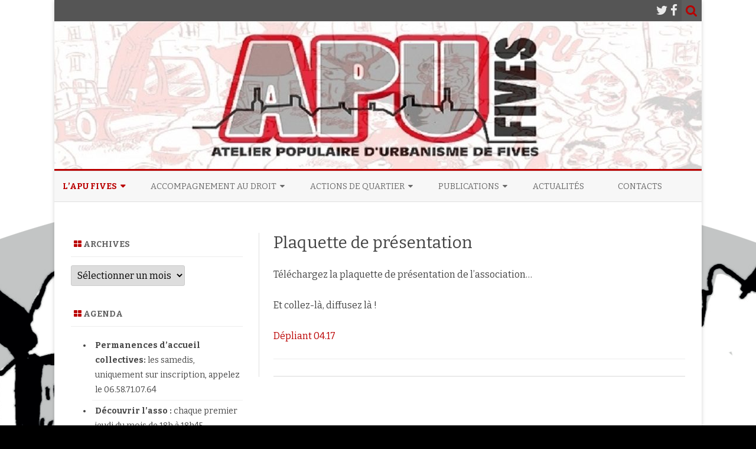

--- FILE ---
content_type: text/html; charset=UTF-8
request_url: https://www.apufives.org/plaquette-de-presentation/
body_size: 11517
content:
<!DOCTYPE html>
<html lang="fr-FR">
<head>
<meta charset="UTF-8" />
<meta name="viewport" content="width=device-width" />
<link rel="profile" href="http://gmpg.org/xfn/11" />
<link rel="pingback" href="https://www.apufives.org/xmlrpc.php" />

<title>Plaquette de présentation &#8211; Atelier Populaire d&#039;Urbanisme de Fives</title>
    <style>
        #wpadminbar #wp-admin-bar-vtrts_free_top_button .ab-icon:before {
            content: "\f185";
            color: #1DAE22;
            top: 3px;
        }
    </style>
    <meta name='robots' content='max-image-preview:large' />
<link rel='dns-prefetch' href='//fonts.googleapis.com' />
<link href='https://fonts.gstatic.com' crossorigin rel='preconnect' />
<link rel="alternate" type="application/rss+xml" title="Atelier Populaire d&#039;Urbanisme de Fives &raquo; Flux" href="https://www.apufives.org/feed/" />
<link rel="alternate" type="application/rss+xml" title="Atelier Populaire d&#039;Urbanisme de Fives &raquo; Flux des commentaires" href="https://www.apufives.org/comments/feed/" />
<script type="text/javascript">
/* <![CDATA[ */
window._wpemojiSettings = {"baseUrl":"https:\/\/s.w.org\/images\/core\/emoji\/15.0.3\/72x72\/","ext":".png","svgUrl":"https:\/\/s.w.org\/images\/core\/emoji\/15.0.3\/svg\/","svgExt":".svg","source":{"concatemoji":"https:\/\/www.apufives.org\/wp-includes\/js\/wp-emoji-release.min.js?ver=6.6.4"}};
/*! This file is auto-generated */
!function(i,n){var o,s,e;function c(e){try{var t={supportTests:e,timestamp:(new Date).valueOf()};sessionStorage.setItem(o,JSON.stringify(t))}catch(e){}}function p(e,t,n){e.clearRect(0,0,e.canvas.width,e.canvas.height),e.fillText(t,0,0);var t=new Uint32Array(e.getImageData(0,0,e.canvas.width,e.canvas.height).data),r=(e.clearRect(0,0,e.canvas.width,e.canvas.height),e.fillText(n,0,0),new Uint32Array(e.getImageData(0,0,e.canvas.width,e.canvas.height).data));return t.every(function(e,t){return e===r[t]})}function u(e,t,n){switch(t){case"flag":return n(e,"\ud83c\udff3\ufe0f\u200d\u26a7\ufe0f","\ud83c\udff3\ufe0f\u200b\u26a7\ufe0f")?!1:!n(e,"\ud83c\uddfa\ud83c\uddf3","\ud83c\uddfa\u200b\ud83c\uddf3")&&!n(e,"\ud83c\udff4\udb40\udc67\udb40\udc62\udb40\udc65\udb40\udc6e\udb40\udc67\udb40\udc7f","\ud83c\udff4\u200b\udb40\udc67\u200b\udb40\udc62\u200b\udb40\udc65\u200b\udb40\udc6e\u200b\udb40\udc67\u200b\udb40\udc7f");case"emoji":return!n(e,"\ud83d\udc26\u200d\u2b1b","\ud83d\udc26\u200b\u2b1b")}return!1}function f(e,t,n){var r="undefined"!=typeof WorkerGlobalScope&&self instanceof WorkerGlobalScope?new OffscreenCanvas(300,150):i.createElement("canvas"),a=r.getContext("2d",{willReadFrequently:!0}),o=(a.textBaseline="top",a.font="600 32px Arial",{});return e.forEach(function(e){o[e]=t(a,e,n)}),o}function t(e){var t=i.createElement("script");t.src=e,t.defer=!0,i.head.appendChild(t)}"undefined"!=typeof Promise&&(o="wpEmojiSettingsSupports",s=["flag","emoji"],n.supports={everything:!0,everythingExceptFlag:!0},e=new Promise(function(e){i.addEventListener("DOMContentLoaded",e,{once:!0})}),new Promise(function(t){var n=function(){try{var e=JSON.parse(sessionStorage.getItem(o));if("object"==typeof e&&"number"==typeof e.timestamp&&(new Date).valueOf()<e.timestamp+604800&&"object"==typeof e.supportTests)return e.supportTests}catch(e){}return null}();if(!n){if("undefined"!=typeof Worker&&"undefined"!=typeof OffscreenCanvas&&"undefined"!=typeof URL&&URL.createObjectURL&&"undefined"!=typeof Blob)try{var e="postMessage("+f.toString()+"("+[JSON.stringify(s),u.toString(),p.toString()].join(",")+"));",r=new Blob([e],{type:"text/javascript"}),a=new Worker(URL.createObjectURL(r),{name:"wpTestEmojiSupports"});return void(a.onmessage=function(e){c(n=e.data),a.terminate(),t(n)})}catch(e){}c(n=f(s,u,p))}t(n)}).then(function(e){for(var t in e)n.supports[t]=e[t],n.supports.everything=n.supports.everything&&n.supports[t],"flag"!==t&&(n.supports.everythingExceptFlag=n.supports.everythingExceptFlag&&n.supports[t]);n.supports.everythingExceptFlag=n.supports.everythingExceptFlag&&!n.supports.flag,n.DOMReady=!1,n.readyCallback=function(){n.DOMReady=!0}}).then(function(){return e}).then(function(){var e;n.supports.everything||(n.readyCallback(),(e=n.source||{}).concatemoji?t(e.concatemoji):e.wpemoji&&e.twemoji&&(t(e.twemoji),t(e.wpemoji)))}))}((window,document),window._wpemojiSettings);
/* ]]> */
</script>
<style id='wp-emoji-styles-inline-css' type='text/css'>

	img.wp-smiley, img.emoji {
		display: inline !important;
		border: none !important;
		box-shadow: none !important;
		height: 1em !important;
		width: 1em !important;
		margin: 0 0.07em !important;
		vertical-align: -0.1em !important;
		background: none !important;
		padding: 0 !important;
	}
</style>
<link rel='stylesheet' id='wp-block-library-css' href='https://www.apufives.org/wp-includes/css/dist/block-library/style.min.css?ver=6.6.4' type='text/css' media='all' />
<style id='classic-theme-styles-inline-css' type='text/css'>
/*! This file is auto-generated */
.wp-block-button__link{color:#fff;background-color:#32373c;border-radius:9999px;box-shadow:none;text-decoration:none;padding:calc(.667em + 2px) calc(1.333em + 2px);font-size:1.125em}.wp-block-file__button{background:#32373c;color:#fff;text-decoration:none}
</style>
<style id='global-styles-inline-css' type='text/css'>
:root{--wp--preset--aspect-ratio--square: 1;--wp--preset--aspect-ratio--4-3: 4/3;--wp--preset--aspect-ratio--3-4: 3/4;--wp--preset--aspect-ratio--3-2: 3/2;--wp--preset--aspect-ratio--2-3: 2/3;--wp--preset--aspect-ratio--16-9: 16/9;--wp--preset--aspect-ratio--9-16: 9/16;--wp--preset--color--black: #000000;--wp--preset--color--cyan-bluish-gray: #abb8c3;--wp--preset--color--white: #ffffff;--wp--preset--color--pale-pink: #f78da7;--wp--preset--color--vivid-red: #cf2e2e;--wp--preset--color--luminous-vivid-orange: #ff6900;--wp--preset--color--luminous-vivid-amber: #fcb900;--wp--preset--color--light-green-cyan: #7bdcb5;--wp--preset--color--vivid-green-cyan: #00d084;--wp--preset--color--pale-cyan-blue: #8ed1fc;--wp--preset--color--vivid-cyan-blue: #0693e3;--wp--preset--color--vivid-purple: #9b51e0;--wp--preset--gradient--vivid-cyan-blue-to-vivid-purple: linear-gradient(135deg,rgba(6,147,227,1) 0%,rgb(155,81,224) 100%);--wp--preset--gradient--light-green-cyan-to-vivid-green-cyan: linear-gradient(135deg,rgb(122,220,180) 0%,rgb(0,208,130) 100%);--wp--preset--gradient--luminous-vivid-amber-to-luminous-vivid-orange: linear-gradient(135deg,rgba(252,185,0,1) 0%,rgba(255,105,0,1) 100%);--wp--preset--gradient--luminous-vivid-orange-to-vivid-red: linear-gradient(135deg,rgba(255,105,0,1) 0%,rgb(207,46,46) 100%);--wp--preset--gradient--very-light-gray-to-cyan-bluish-gray: linear-gradient(135deg,rgb(238,238,238) 0%,rgb(169,184,195) 100%);--wp--preset--gradient--cool-to-warm-spectrum: linear-gradient(135deg,rgb(74,234,220) 0%,rgb(151,120,209) 20%,rgb(207,42,186) 40%,rgb(238,44,130) 60%,rgb(251,105,98) 80%,rgb(254,248,76) 100%);--wp--preset--gradient--blush-light-purple: linear-gradient(135deg,rgb(255,206,236) 0%,rgb(152,150,240) 100%);--wp--preset--gradient--blush-bordeaux: linear-gradient(135deg,rgb(254,205,165) 0%,rgb(254,45,45) 50%,rgb(107,0,62) 100%);--wp--preset--gradient--luminous-dusk: linear-gradient(135deg,rgb(255,203,112) 0%,rgb(199,81,192) 50%,rgb(65,88,208) 100%);--wp--preset--gradient--pale-ocean: linear-gradient(135deg,rgb(255,245,203) 0%,rgb(182,227,212) 50%,rgb(51,167,181) 100%);--wp--preset--gradient--electric-grass: linear-gradient(135deg,rgb(202,248,128) 0%,rgb(113,206,126) 100%);--wp--preset--gradient--midnight: linear-gradient(135deg,rgb(2,3,129) 0%,rgb(40,116,252) 100%);--wp--preset--font-size--small: 13px;--wp--preset--font-size--medium: 20px;--wp--preset--font-size--large: 36px;--wp--preset--font-size--x-large: 42px;--wp--preset--spacing--20: 0.44rem;--wp--preset--spacing--30: 0.67rem;--wp--preset--spacing--40: 1rem;--wp--preset--spacing--50: 1.5rem;--wp--preset--spacing--60: 2.25rem;--wp--preset--spacing--70: 3.38rem;--wp--preset--spacing--80: 5.06rem;--wp--preset--shadow--natural: 6px 6px 9px rgba(0, 0, 0, 0.2);--wp--preset--shadow--deep: 12px 12px 50px rgba(0, 0, 0, 0.4);--wp--preset--shadow--sharp: 6px 6px 0px rgba(0, 0, 0, 0.2);--wp--preset--shadow--outlined: 6px 6px 0px -3px rgba(255, 255, 255, 1), 6px 6px rgba(0, 0, 0, 1);--wp--preset--shadow--crisp: 6px 6px 0px rgba(0, 0, 0, 1);}:where(.is-layout-flex){gap: 0.5em;}:where(.is-layout-grid){gap: 0.5em;}body .is-layout-flex{display: flex;}.is-layout-flex{flex-wrap: wrap;align-items: center;}.is-layout-flex > :is(*, div){margin: 0;}body .is-layout-grid{display: grid;}.is-layout-grid > :is(*, div){margin: 0;}:where(.wp-block-columns.is-layout-flex){gap: 2em;}:where(.wp-block-columns.is-layout-grid){gap: 2em;}:where(.wp-block-post-template.is-layout-flex){gap: 1.25em;}:where(.wp-block-post-template.is-layout-grid){gap: 1.25em;}.has-black-color{color: var(--wp--preset--color--black) !important;}.has-cyan-bluish-gray-color{color: var(--wp--preset--color--cyan-bluish-gray) !important;}.has-white-color{color: var(--wp--preset--color--white) !important;}.has-pale-pink-color{color: var(--wp--preset--color--pale-pink) !important;}.has-vivid-red-color{color: var(--wp--preset--color--vivid-red) !important;}.has-luminous-vivid-orange-color{color: var(--wp--preset--color--luminous-vivid-orange) !important;}.has-luminous-vivid-amber-color{color: var(--wp--preset--color--luminous-vivid-amber) !important;}.has-light-green-cyan-color{color: var(--wp--preset--color--light-green-cyan) !important;}.has-vivid-green-cyan-color{color: var(--wp--preset--color--vivid-green-cyan) !important;}.has-pale-cyan-blue-color{color: var(--wp--preset--color--pale-cyan-blue) !important;}.has-vivid-cyan-blue-color{color: var(--wp--preset--color--vivid-cyan-blue) !important;}.has-vivid-purple-color{color: var(--wp--preset--color--vivid-purple) !important;}.has-black-background-color{background-color: var(--wp--preset--color--black) !important;}.has-cyan-bluish-gray-background-color{background-color: var(--wp--preset--color--cyan-bluish-gray) !important;}.has-white-background-color{background-color: var(--wp--preset--color--white) !important;}.has-pale-pink-background-color{background-color: var(--wp--preset--color--pale-pink) !important;}.has-vivid-red-background-color{background-color: var(--wp--preset--color--vivid-red) !important;}.has-luminous-vivid-orange-background-color{background-color: var(--wp--preset--color--luminous-vivid-orange) !important;}.has-luminous-vivid-amber-background-color{background-color: var(--wp--preset--color--luminous-vivid-amber) !important;}.has-light-green-cyan-background-color{background-color: var(--wp--preset--color--light-green-cyan) !important;}.has-vivid-green-cyan-background-color{background-color: var(--wp--preset--color--vivid-green-cyan) !important;}.has-pale-cyan-blue-background-color{background-color: var(--wp--preset--color--pale-cyan-blue) !important;}.has-vivid-cyan-blue-background-color{background-color: var(--wp--preset--color--vivid-cyan-blue) !important;}.has-vivid-purple-background-color{background-color: var(--wp--preset--color--vivid-purple) !important;}.has-black-border-color{border-color: var(--wp--preset--color--black) !important;}.has-cyan-bluish-gray-border-color{border-color: var(--wp--preset--color--cyan-bluish-gray) !important;}.has-white-border-color{border-color: var(--wp--preset--color--white) !important;}.has-pale-pink-border-color{border-color: var(--wp--preset--color--pale-pink) !important;}.has-vivid-red-border-color{border-color: var(--wp--preset--color--vivid-red) !important;}.has-luminous-vivid-orange-border-color{border-color: var(--wp--preset--color--luminous-vivid-orange) !important;}.has-luminous-vivid-amber-border-color{border-color: var(--wp--preset--color--luminous-vivid-amber) !important;}.has-light-green-cyan-border-color{border-color: var(--wp--preset--color--light-green-cyan) !important;}.has-vivid-green-cyan-border-color{border-color: var(--wp--preset--color--vivid-green-cyan) !important;}.has-pale-cyan-blue-border-color{border-color: var(--wp--preset--color--pale-cyan-blue) !important;}.has-vivid-cyan-blue-border-color{border-color: var(--wp--preset--color--vivid-cyan-blue) !important;}.has-vivid-purple-border-color{border-color: var(--wp--preset--color--vivid-purple) !important;}.has-vivid-cyan-blue-to-vivid-purple-gradient-background{background: var(--wp--preset--gradient--vivid-cyan-blue-to-vivid-purple) !important;}.has-light-green-cyan-to-vivid-green-cyan-gradient-background{background: var(--wp--preset--gradient--light-green-cyan-to-vivid-green-cyan) !important;}.has-luminous-vivid-amber-to-luminous-vivid-orange-gradient-background{background: var(--wp--preset--gradient--luminous-vivid-amber-to-luminous-vivid-orange) !important;}.has-luminous-vivid-orange-to-vivid-red-gradient-background{background: var(--wp--preset--gradient--luminous-vivid-orange-to-vivid-red) !important;}.has-very-light-gray-to-cyan-bluish-gray-gradient-background{background: var(--wp--preset--gradient--very-light-gray-to-cyan-bluish-gray) !important;}.has-cool-to-warm-spectrum-gradient-background{background: var(--wp--preset--gradient--cool-to-warm-spectrum) !important;}.has-blush-light-purple-gradient-background{background: var(--wp--preset--gradient--blush-light-purple) !important;}.has-blush-bordeaux-gradient-background{background: var(--wp--preset--gradient--blush-bordeaux) !important;}.has-luminous-dusk-gradient-background{background: var(--wp--preset--gradient--luminous-dusk) !important;}.has-pale-ocean-gradient-background{background: var(--wp--preset--gradient--pale-ocean) !important;}.has-electric-grass-gradient-background{background: var(--wp--preset--gradient--electric-grass) !important;}.has-midnight-gradient-background{background: var(--wp--preset--gradient--midnight) !important;}.has-small-font-size{font-size: var(--wp--preset--font-size--small) !important;}.has-medium-font-size{font-size: var(--wp--preset--font-size--medium) !important;}.has-large-font-size{font-size: var(--wp--preset--font-size--large) !important;}.has-x-large-font-size{font-size: var(--wp--preset--font-size--x-large) !important;}
:where(.wp-block-post-template.is-layout-flex){gap: 1.25em;}:where(.wp-block-post-template.is-layout-grid){gap: 1.25em;}
:where(.wp-block-columns.is-layout-flex){gap: 2em;}:where(.wp-block-columns.is-layout-grid){gap: 2em;}
:root :where(.wp-block-pullquote){font-size: 1.5em;line-height: 1.6;}
</style>
<link rel='stylesheet' id='zerogravity-fonts-css' href='https://fonts.googleapis.com/css?family=Bitter:400italic,700italic,400,700&#038;subset=latin,latin-ext' type='text/css' media='all' />
<link rel='stylesheet' id='zerogravity-style-css' href='https://www.apufives.org/wp-content/themes/zerogravity/style.css?ver=2.2.8' type='text/css' media='all' />
<!--[if lt IE 9]>
<link rel='stylesheet' id='zerogravity-ie-css' href='https://www.apufives.org/wp-content/themes/zerogravity/css/ie.css?ver=20121010' type='text/css' media='all' />
<![endif]-->
<link rel='stylesheet' id='dashicons-css' href='https://www.apufives.org/wp-includes/css/dashicons.min.css?ver=6.6.4' type='text/css' media='all' />
<link rel='stylesheet' id='font-awesome-css' href='https://www.apufives.org/wp-content/themes/zerogravity/css/font-awesome-4.7.0/css/font-awesome.min.css?ver=6.6.4' type='text/css' media='all' />
<script type="text/javascript" id="ahc_front_js-js-extra">
/* <![CDATA[ */
var ahc_ajax_front = {"ajax_url":"https:\/\/www.apufives.org\/wp-admin\/admin-ajax.php","page_id":"421","page_title":"Plaquette de pr\u00e9sentation","post_type":"page"};
/* ]]> */
</script>
<script type="text/javascript" src="https://www.apufives.org/wp-content/plugins/visitors-traffic-real-time-statistics/js/front.js?ver=6.6.4" id="ahc_front_js-js"></script>
<script type="text/javascript" src="https://www.apufives.org/wp-includes/js/jquery/jquery.min.js?ver=3.7.1" id="jquery-core-js"></script>
<script type="text/javascript" src="https://www.apufives.org/wp-includes/js/jquery/jquery-migrate.min.js?ver=3.4.1" id="jquery-migrate-js"></script>
<link rel="https://api.w.org/" href="https://www.apufives.org/wp-json/" /><link rel="alternate" title="JSON" type="application/json" href="https://www.apufives.org/wp-json/wp/v2/pages/421" /><link rel="EditURI" type="application/rsd+xml" title="RSD" href="https://www.apufives.org/xmlrpc.php?rsd" />
<meta name="generator" content="WordPress 6.6.4" />
<link rel="canonical" href="https://www.apufives.org/plaquette-de-presentation/" />
<link rel='shortlink' href='https://www.apufives.org/?p=421' />
<link rel="alternate" title="oEmbed (JSON)" type="application/json+oembed" href="https://www.apufives.org/wp-json/oembed/1.0/embed?url=https%3A%2F%2Fwww.apufives.org%2Fplaquette-de-presentation%2F" />
<link rel="alternate" title="oEmbed (XML)" type="text/xml+oembed" href="https://www.apufives.org/wp-json/oembed/1.0/embed?url=https%3A%2F%2Fwww.apufives.org%2Fplaquette-de-presentation%2F&#038;format=xml" />
	<style type='text/css'>
		a {color: #BA0000;}
	a:hover {color: #BA0000;}
	.blog-info-sin-imagen {background-color: #BA0000;}
	.social-icon-wrapper a:hover {color: #BA0000;}
	.toggle-search {color: #BA0000;}
	.prefix-widget-title {color: #BA0000;}
	.term-icon {color: #BA0000;}

	.sub-title a:hover {color:#BA0000;}
	.entry-content a:visited,.comment-content a:visited {color:#BA0000;}
	input[type="submit"] {background-color:#BA0000 !important;}
	.bypostauthor cite span {background-color:#BA0000;}
	.site-header h1 a:hover,
	.site-header h2 a:hover {
		color: #BA0000;
	}
	.entry-header .entry-title a:hover {color:#BA0000 ;}
	.archive-header {border-left-color:#BA0000;}
	.main-navigation a:hover,
	.main-navigation a:focus {
		color: #BA0000;
	}
	.widget-area .widget a:hover {
		color: #BA0000 !important;
	}
	footer[role="contentinfo"] a:hover {
		color: #BA0000;
	}
	.entry-meta a:hover {
	color: #BA0000;
	}
	.format-status .entry-header header a:hover {
		color: #BA0000;
	}
	.comments-area article header a:hover {
		color: #BA0000;
	}
	a.comment-reply-link:hover,
	a.comment-edit-link:hover {
		color: #BA0000;
	}
	.main-navigation .current-menu-item a,
	.main-navigation .current-menu-ancestor > a,
	.main-navigation .current_page_item > a,
	.main-navigation .current_page_ancestor > a {color: #BA0000;}
	.currenttext, .paginacion a:hover {background-color:#BA0000;}
	.main-navigation li a:hover  {color: #BA0000;}
	.aside{border-left-color:#BA0000 !important;}
	blockquote{border-left-color:#BA0000;}
	.logo-header-wrapper, .image-header-wrapper {background-color:#BA0000;}
	h2.comments-title {border-left-color:#BA0000;}

			.entry-title a, entry-title a:visited {color:#BA0000;}
	
			::selection {background-color:#BA0000; color:#ffffff;}
		::-moz-selection {background-color:#BA0000; color:#ffffff;}
	
	
	
	
		body.custom-font-enabled {font-family: "Bitter", Arial, Verdana;}

		</style>

	<style type="text/css" id="zerogravity-header-css">
			.site-header h1 a,
		.site-header h2 {
			color: #515151;
		}
		</style>
	<style type="text/css" id="custom-background-css">
body.custom-background { background-color: #000000; background-image: url("https://www.apufives.org/wp-content/uploads/2015/09/sin-city-30001.png"); background-position: center top; background-size: auto; background-repeat: repeat-y; background-attachment: scroll; }
</style>
	<link rel="icon" href="https://www.apufives.org/wp-content/uploads/2015/07/cropped-Logo-APU-Fives-2-e1438871273468-32x32.jpg" sizes="32x32" />
<link rel="icon" href="https://www.apufives.org/wp-content/uploads/2015/07/cropped-Logo-APU-Fives-2-e1438871273468-192x192.jpg" sizes="192x192" />
<link rel="apple-touch-icon" href="https://www.apufives.org/wp-content/uploads/2015/07/cropped-Logo-APU-Fives-2-e1438871273468-180x180.jpg" />
<meta name="msapplication-TileImage" content="https://www.apufives.org/wp-content/uploads/2015/07/cropped-Logo-APU-Fives-2-e1438871273468-270x270.jpg" />
</head>

<body class="page-template-default page page-id-421 custom-background custom-font-enabled single-author">

<div id="page" class="hfeed site">
	<header id="masthead" class="site-header" role="banner">

    	<div class="top-bar">
				
		<div class="boton-menu-movil"><i class="fa fa-align-justify"></i></div>
		
				
		<div class="toggle-search"><i class="fa fa-search"></i></div>
		<div class="social-icon-wrapper">
							<a href="https://twitter.com/ApuFives" title="Twitter" target="_blank"><i class="fa fa-twitter"></i></a> 
						
							<a href="https://www.facebook.com/profile.php?id=100023463789572&#038;locale=gl_ES" title="Facebook" target="_blank"><i class="fa fa-facebook"></i></a>
						
						
						
						
						
						
					</div><!-- .social-icon-wrapper -->	
	</div><!-- .top-bar --->
	
    <div class="wrapper-search-top-bar">
      <div class="search-top-bar">
			<div>
		<form method="get" id="searchform-toggle" action="https://www.apufives.org/">
			<label for="s" class="assistive-text">Search</label>
			<input type="search" class="txt-search" name="s" id="s" />
			<input type="submit" name="submit" id="btn-search" value="Search" />
		</form>
    </div>      </div>
    </div>
	<div style="position:relative">
		
<div id="menu-movil">
	<div class="search-form-movil">
		<form method="get" id="searchform-movil" action="https://www.apufives.org/">
			<label for="s" class="assistive-text">Search</label>
			<input type="search" class="txt-search-movil" placeholder="Search..." name="s" id="s" />
			<input type="submit" name="submit" id="btn-search-movil" value="Search" />
		</form>
	</div><!-- search-form-movil -->

	<div class="menu-movil-enlaces">
		<div class="menu-apu-fives-defense-du-droit-au-logement-container"><ul id="menu-apu-fives-defense-du-droit-au-logement" class="nav-menu"><li id="menu-item-1102" class="menu-item menu-item-type-post_type menu-item-object-page menu-item-home current-menu-ancestor current-menu-parent current_page_parent current_page_ancestor menu-item-has-children menu-item-1102"><a href="https://www.apufives.org/">L&rsquo;APU Fives</a>
<ul class="sub-menu">
	<li id="menu-item-1101" class="menu-item menu-item-type-post_type menu-item-object-page menu-item-home menu-item-1101"><a href="https://www.apufives.org/">Que fait l&rsquo;APU Fives ?</a></li>
	<li id="menu-item-49" class="menu-item menu-item-type-post_type menu-item-object-page menu-item-49"><a href="https://www.apufives.org/permanences-collectives/">Permanences d&rsquo;accueil</a></li>
	<li id="menu-item-384" class="menu-item menu-item-type-post_type menu-item-object-page menu-item-384"><a href="https://www.apufives.org/le-collectif-de-lapu-fives/">Le Collectif de l&rsquo;APU Fives</a></li>
	<li id="menu-item-757" class="menu-item menu-item-type-post_type menu-item-object-page menu-item-757"><a href="https://www.apufives.org/permanences-numeriques/">Permanences numériques</a></li>
	<li id="menu-item-423" class="menu-item menu-item-type-post_type menu-item-object-page current-menu-item page_item page-item-421 current_page_item menu-item-423"><a href="https://www.apufives.org/plaquette-de-presentation/" aria-current="page">Plaquette de présentation</a></li>
	<li id="menu-item-1412" class="menu-item menu-item-type-post_type menu-item-object-post menu-item-1412"><a href="https://www.apufives.org/2024/12/19/appel-a-dons/">Appel à dons !</a></li>
</ul>
</li>
<li id="menu-item-1105" class="menu-item menu-item-type-post_type menu-item-object-page menu-item-has-children menu-item-1105"><a href="https://www.apufives.org/accompagnement-au-droit/">Accompagnement au Droit</a>
<ul class="sub-menu">
	<li id="menu-item-1198" class="menu-item menu-item-type-taxonomy menu-item-object-category menu-item-has-children menu-item-1198"><a href="https://www.apufives.org/cat/infos-droits-locataires/">infos droits locataires</a>
	<ul class="sub-menu">
		<li id="menu-item-1199" class="menu-item menu-item-type-post_type menu-item-object-post menu-item-1199"><a href="https://www.apufives.org/2023/09/15/le-logement-meuble/">Le logement meublé</a></li>
		<li id="menu-item-1200" class="menu-item menu-item-type-post_type menu-item-object-post menu-item-1200"><a href="https://www.apufives.org/2023/09/10/la-quittance-de-loyer/">La quittance de loyer</a></li>
		<li id="menu-item-1201" class="menu-item menu-item-type-post_type menu-item-object-post menu-item-1201"><a href="https://www.apufives.org/2023/09/10/le-depot-de-garantie-ou-caution/">Le dépôt de garantie ou « caution »</a></li>
		<li id="menu-item-1204" class="menu-item menu-item-type-post_type menu-item-object-post menu-item-1204"><a href="https://www.apufives.org/2023/10/05/la-revision-du-loyer/">La révision du loyer</a></li>
		<li id="menu-item-1202" class="menu-item menu-item-type-post_type menu-item-object-post menu-item-1202"><a href="https://www.apufives.org/2023/09/11/resilier-son-bail-locataire/">Résilier son bail (locataire)</a></li>
		<li id="menu-item-1240" class="menu-item menu-item-type-post_type menu-item-object-post menu-item-1240"><a href="https://www.apufives.org/2023/10/25/labsence-de-compteurs-dans-les-immeubles-collectifs/">L’absence de compteurs dans les immeubles collectifs</a></li>
	</ul>
</li>
	<li id="menu-item-1076" class="menu-item menu-item-type-post_type menu-item-object-page menu-item-has-children menu-item-1076"><a href="https://www.apufives.org/lencadrement-des-loyers-a-lille/">L&rsquo;encadrement des loyers à Lille</a>
	<ul class="sub-menu">
		<li id="menu-item-1071" class="menu-item menu-item-type-post_type menu-item-object-post menu-item-1071"><a href="https://www.apufives.org/2023/07/25/encadrement-des-loyers-teste-ton-loyer/">Simulateur de l&rsquo;encadrement des loyers à Lille</a></li>
		<li id="menu-item-1079" class="menu-item menu-item-type-post_type menu-item-object-post menu-item-1079"><a href="https://www.apufives.org/2023/09/21/comment-contester-un-loyer-qui-ne-respecte-pas-lencadrement-des-loyers/">Comment contester un loyer qui ne respecte pas l&rsquo;encadrement des loyers ?</a></li>
	</ul>
</li>
	<li id="menu-item-1161" class="menu-item menu-item-type-taxonomy menu-item-object-category menu-item-has-children menu-item-1161"><a href="https://www.apufives.org/cat/habitat-indigne/">Habitat indigne</a>
	<ul class="sub-menu">
		<li id="menu-item-1162" class="menu-item menu-item-type-post_type menu-item-object-post menu-item-1162"><a href="https://www.apufives.org/2023/10/05/lindecence-du-logement/">L&rsquo;indécence du logement</a></li>
		<li id="menu-item-1169" class="menu-item menu-item-type-post_type menu-item-object-post menu-item-1169"><a href="https://www.apufives.org/2023/10/05/la-taille-du-logement/">La taille du logement</a></li>
	</ul>
</li>
	<li id="menu-item-1206" class="menu-item menu-item-type-taxonomy menu-item-object-category menu-item-has-children menu-item-1206"><a href="https://www.apufives.org/cat/problemes-avec-mon-proprietaire/">Problèmes avec mon propriétaire</a>
	<ul class="sub-menu">
		<li id="menu-item-1207" class="menu-item menu-item-type-post_type menu-item-object-post menu-item-1207"><a href="https://www.apufives.org/2023/10/05/la-resiliation-du-bail-a-linitiative-du-proprietaire/">La résiliation du bail à l’initiative du propriétaire</a></li>
		<li id="menu-item-1208" class="menu-item menu-item-type-post_type menu-item-object-post menu-item-1208"><a href="https://www.apufives.org/2023/10/05/le-vol/">Le vol</a></li>
		<li id="menu-item-1212" class="menu-item menu-item-type-post_type menu-item-object-post menu-item-1212"><a href="https://www.apufives.org/2023/10/05/le-harcelement-moral/">Le harcèlement moral</a></li>
		<li id="menu-item-1214" class="menu-item menu-item-type-post_type menu-item-object-post menu-item-1214"><a href="https://www.apufives.org/2023/10/23/la-violation-de-domicile/">La violation de domicile</a></li>
		<li id="menu-item-1231" class="menu-item menu-item-type-post_type menu-item-object-post menu-item-1231"><a href="https://www.apufives.org/2023/10/24/lexpulsion-illegale-forcee/">L’expulsion illégale forcée</a></li>
	</ul>
</li>
	<li id="menu-item-426" class="menu-item menu-item-type-taxonomy menu-item-object-category menu-item-has-children menu-item-426"><a href="https://www.apufives.org/cat/lutte-contre-les-expulsions/">Lutte contre les expulsions</a>
	<ul class="sub-menu">
		<li id="menu-item-1238" class="menu-item menu-item-type-post_type menu-item-object-post menu-item-1238"><a href="https://www.apufives.org/2023/10/24/lexpulsion-locative-pour-dettes/">L&rsquo;expulsion locative pour dettes</a></li>
		<li id="menu-item-278" class="menu-item menu-item-type-taxonomy menu-item-object-category menu-item-278"><a href="https://www.apufives.org/cat/lutte-contre-les-expulsions/">Fin de trève</a></li>
	</ul>
</li>
</ul>
</li>
<li id="menu-item-690" class="menu-item menu-item-type-taxonomy menu-item-object-category menu-item-has-children menu-item-690"><a href="https://www.apufives.org/cat/actions-de-quartier/">Actions de quartier</a>
<ul class="sub-menu">
	<li id="menu-item-1145" class="menu-item menu-item-type-taxonomy menu-item-object-category menu-item-1145"><a href="https://www.apufives.org/cat/cantine-populaire/">Cantine populaire</a></li>
	<li id="menu-item-277" class="menu-item menu-item-type-taxonomy menu-item-object-category menu-item-277"><a href="https://www.apufives.org/cat/les-balades-urbaines/">Les balades urbaines</a></li>
	<li id="menu-item-798" class="menu-item menu-item-type-taxonomy menu-item-object-category menu-item-has-children menu-item-798"><a href="https://www.apufives.org/cat/festival-de-lapu-fives/">Festival de l&rsquo;APU Fives</a>
	<ul class="sub-menu">
		<li id="menu-item-1405" class="menu-item menu-item-type-post_type menu-item-object-page menu-item-1405"><a href="https://www.apufives.org/festival-a-nous-la-ville-3eme-edition-10-ans-deja/">Festival « A nous la ville ! » &#8211; 3ème édition &#8211; 10 ans déjà !</a></li>
		<li id="menu-item-799" class="menu-item menu-item-type-post_type menu-item-object-post menu-item-799"><a href="https://www.apufives.org/2020/03/02/a-nous-la-ville-deuxieme-edition/">Festival de l&rsquo;APU Fives : « A nous la ville ! », deuxième édition &#8211; du 23 au 28 mars 2020</a></li>
		<li id="menu-item-586" class="menu-item menu-item-type-post_type menu-item-object-post menu-item-586"><a href="https://www.apufives.org/2018/04/04/festival-de-lapu-fives/">Festival de l&rsquo;APU Fives &#8211; 2018</a></li>
	</ul>
</li>
	<li id="menu-item-427" class="menu-item menu-item-type-taxonomy menu-item-object-category menu-item-has-children menu-item-427"><a href="https://www.apufives.org/cat/projets-urbains/">Projets urbains</a>
	<ul class="sub-menu">
		<li id="menu-item-89" class="menu-item menu-item-type-taxonomy menu-item-object-category menu-item-89"><a href="https://www.apufives.org/cat/ilot-pepiniere/">Îlot pépinière &#8211; Saint Maurice Pellevoisin</a></li>
		<li id="menu-item-88" class="menu-item menu-item-type-taxonomy menu-item-object-category menu-item-88"><a href="https://www.apufives.org/cat/fcb/">Fives Cail Babcock</a></li>
	</ul>
</li>
</ul>
</li>
<li id="menu-item-282" class="menu-item menu-item-type-post_type menu-item-object-page menu-item-has-children menu-item-282"><a href="https://www.apufives.org/les-combats-de-lapu/">Publications</a>
<ul class="sub-menu">
	<li id="menu-item-50" class="menu-item menu-item-type-post_type menu-item-object-page menu-item-has-children menu-item-50"><a href="https://www.apufives.org/le-triton-libere/">Journal : Le Triton Libéré</a>
	<ul class="sub-menu">
		<li id="menu-item-1112" class="menu-item menu-item-type-post_type menu-item-object-post menu-item-1112"><a href="https://www.apufives.org/2014/05/25/triton-n1-le-triton-libere/">Triton n°1 – Le triton libéré</a></li>
		<li id="menu-item-1128" class="menu-item menu-item-type-post_type menu-item-object-post menu-item-1128"><a href="https://www.apufives.org/2014/11/26/triton-n2-fives-quartier-a-vendre/">Triton n°2 – Fives quartier à vendre</a></li>
		<li id="menu-item-1127" class="menu-item menu-item-type-post_type menu-item-object-post menu-item-1127"><a href="https://www.apufives.org/2015/04/26/le-triton-libere-n3-stop-aux-expulsions/">Le triton libéré n°3 – Stop aux expulsions !</a></li>
		<li id="menu-item-1126" class="menu-item menu-item-type-post_type menu-item-object-post menu-item-1126"><a href="https://www.apufives.org/2016/05/15/triton-n4-un-toit-cest-un-droit/">Triton n°4 &#8211; Un toit c&rsquo;est un droit</a></li>
		<li id="menu-item-442" class="menu-item menu-item-type-post_type menu-item-object-post menu-item-442"><a href="https://www.apufives.org/2017/11/11/n5-contre-la-ville-monopoly/">Triton n°5 – Contre la ville Monopoly</a></li>
		<li id="menu-item-632" class="menu-item menu-item-type-post_type menu-item-object-post menu-item-632"><a href="https://www.apufives.org/2018/12/13/triton-n6-investisseurs-vs-logements-sociaux/">Triton n°6 – Investisseurs vs. logements sociaux</a></li>
		<li id="menu-item-696" class="menu-item menu-item-type-post_type menu-item-object-post menu-item-696"><a href="https://www.apufives.org/2019/09/11/triton-n7-ilot-pepiniere-le-combat-continue/">Triton n°7 – Îlot Pépinière : le combat continue !</a></li>
	</ul>
</li>
	<li id="menu-item-1150" class="menu-item menu-item-type-post_type menu-item-object-post menu-item-1150"><a href="https://www.apufives.org/2021/03/01/une-annee-dencadrement-des-loyers-a-lille-ballon-dessai-ou-naufrage-annonce/">Une année d&rsquo;encadrement des loyers à Lille</a></li>
	<li id="menu-item-776" class="menu-item menu-item-type-post_type menu-item-object-post menu-item-776"><a href="https://www.apufives.org/2020/03/02/pour-un-renversement-des-politiques-de-lhabitat-a-lille-et-dans-son-agglomeration/">Pour un renversement des politiques de l&rsquo;habitat à Lille et dans son agglomération !</a></li>
	<li id="menu-item-1133" class="menu-item menu-item-type-taxonomy menu-item-object-category menu-item-1133"><a href="https://www.apufives.org/cat/interventions-televisuelles/">l&rsquo;APU passe à la télé</a></li>
</ul>
</li>
<li id="menu-item-1211" class="menu-item menu-item-type-taxonomy menu-item-object-category menu-item-1211"><a href="https://www.apufives.org/cat/actualites/">Actualités</a></li>
<li id="menu-item-48" class="menu-item menu-item-type-post_type menu-item-object-page menu-item-48"><a href="https://www.apufives.org/contacts/">Contacts</a></li>
</ul></div>	</div>

	<div class="social-icon-wrapper-movil">
							<a href="https://twitter.com/ApuFives" title="Twitter" target="_blank"><i class="fa fa-twitter"></i></a> 
			
							<a href="https://www.facebook.com/profile.php?id=100023463789572&#038;locale=gl_ES" title="Facebook" target="_blank"><i class="fa fa-facebook"></i></a>
			
			
			
			
			
			
					</div><!-- .social-icon-wrapper -->	
</div><!-- #menu-movil -->
    </div>

		
				<div class="image-header-wrapper">				<a href="https://www.apufives.org/"><img src="https://www.apufives.org/wp-content/uploads/2017/10/cropped-dessin-apu.jpg" class="header-image" width="1096" height="250" alt="Atelier Populaire d&#039;Urbanisme de Fives" /></a>
				</div><!-- .logo-header-wrapper or .image-header-wrapper -->

		
		<nav id="site-navigation" class="main-navigation" role="navigation">
			<a class="assistive-text" href="#content" title="Skip to content">Skip to content</a>
			<div class="menu-apu-fives-defense-du-droit-au-logement-container"><ul id="menu-apu-fives-defense-du-droit-au-logement-1" class="nav-menu"><li class="menu-item menu-item-type-post_type menu-item-object-page menu-item-home current-menu-ancestor current-menu-parent current_page_parent current_page_ancestor menu-item-has-children menu-item-1102"><a href="https://www.apufives.org/">L&rsquo;APU Fives</a>
<ul class="sub-menu">
	<li class="menu-item menu-item-type-post_type menu-item-object-page menu-item-home menu-item-1101"><a href="https://www.apufives.org/">Que fait l&rsquo;APU Fives ?</a></li>
	<li class="menu-item menu-item-type-post_type menu-item-object-page menu-item-49"><a href="https://www.apufives.org/permanences-collectives/">Permanences d&rsquo;accueil</a></li>
	<li class="menu-item menu-item-type-post_type menu-item-object-page menu-item-384"><a href="https://www.apufives.org/le-collectif-de-lapu-fives/">Le Collectif de l&rsquo;APU Fives</a></li>
	<li class="menu-item menu-item-type-post_type menu-item-object-page menu-item-757"><a href="https://www.apufives.org/permanences-numeriques/">Permanences numériques</a></li>
	<li class="menu-item menu-item-type-post_type menu-item-object-page current-menu-item page_item page-item-421 current_page_item menu-item-423"><a href="https://www.apufives.org/plaquette-de-presentation/" aria-current="page">Plaquette de présentation</a></li>
	<li class="menu-item menu-item-type-post_type menu-item-object-post menu-item-1412"><a href="https://www.apufives.org/2024/12/19/appel-a-dons/">Appel à dons !</a></li>
</ul>
</li>
<li class="menu-item menu-item-type-post_type menu-item-object-page menu-item-has-children menu-item-1105"><a href="https://www.apufives.org/accompagnement-au-droit/">Accompagnement au Droit</a>
<ul class="sub-menu">
	<li class="menu-item menu-item-type-taxonomy menu-item-object-category menu-item-has-children menu-item-1198"><a href="https://www.apufives.org/cat/infos-droits-locataires/">infos droits locataires</a>
	<ul class="sub-menu">
		<li class="menu-item menu-item-type-post_type menu-item-object-post menu-item-1199"><a href="https://www.apufives.org/2023/09/15/le-logement-meuble/">Le logement meublé</a></li>
		<li class="menu-item menu-item-type-post_type menu-item-object-post menu-item-1200"><a href="https://www.apufives.org/2023/09/10/la-quittance-de-loyer/">La quittance de loyer</a></li>
		<li class="menu-item menu-item-type-post_type menu-item-object-post menu-item-1201"><a href="https://www.apufives.org/2023/09/10/le-depot-de-garantie-ou-caution/">Le dépôt de garantie ou « caution »</a></li>
		<li class="menu-item menu-item-type-post_type menu-item-object-post menu-item-1204"><a href="https://www.apufives.org/2023/10/05/la-revision-du-loyer/">La révision du loyer</a></li>
		<li class="menu-item menu-item-type-post_type menu-item-object-post menu-item-1202"><a href="https://www.apufives.org/2023/09/11/resilier-son-bail-locataire/">Résilier son bail (locataire)</a></li>
		<li class="menu-item menu-item-type-post_type menu-item-object-post menu-item-1240"><a href="https://www.apufives.org/2023/10/25/labsence-de-compteurs-dans-les-immeubles-collectifs/">L’absence de compteurs dans les immeubles collectifs</a></li>
	</ul>
</li>
	<li class="menu-item menu-item-type-post_type menu-item-object-page menu-item-has-children menu-item-1076"><a href="https://www.apufives.org/lencadrement-des-loyers-a-lille/">L&rsquo;encadrement des loyers à Lille</a>
	<ul class="sub-menu">
		<li class="menu-item menu-item-type-post_type menu-item-object-post menu-item-1071"><a href="https://www.apufives.org/2023/07/25/encadrement-des-loyers-teste-ton-loyer/">Simulateur de l&rsquo;encadrement des loyers à Lille</a></li>
		<li class="menu-item menu-item-type-post_type menu-item-object-post menu-item-1079"><a href="https://www.apufives.org/2023/09/21/comment-contester-un-loyer-qui-ne-respecte-pas-lencadrement-des-loyers/">Comment contester un loyer qui ne respecte pas l&rsquo;encadrement des loyers ?</a></li>
	</ul>
</li>
	<li class="menu-item menu-item-type-taxonomy menu-item-object-category menu-item-has-children menu-item-1161"><a href="https://www.apufives.org/cat/habitat-indigne/">Habitat indigne</a>
	<ul class="sub-menu">
		<li class="menu-item menu-item-type-post_type menu-item-object-post menu-item-1162"><a href="https://www.apufives.org/2023/10/05/lindecence-du-logement/">L&rsquo;indécence du logement</a></li>
		<li class="menu-item menu-item-type-post_type menu-item-object-post menu-item-1169"><a href="https://www.apufives.org/2023/10/05/la-taille-du-logement/">La taille du logement</a></li>
	</ul>
</li>
	<li class="menu-item menu-item-type-taxonomy menu-item-object-category menu-item-has-children menu-item-1206"><a href="https://www.apufives.org/cat/problemes-avec-mon-proprietaire/">Problèmes avec mon propriétaire</a>
	<ul class="sub-menu">
		<li class="menu-item menu-item-type-post_type menu-item-object-post menu-item-1207"><a href="https://www.apufives.org/2023/10/05/la-resiliation-du-bail-a-linitiative-du-proprietaire/">La résiliation du bail à l’initiative du propriétaire</a></li>
		<li class="menu-item menu-item-type-post_type menu-item-object-post menu-item-1208"><a href="https://www.apufives.org/2023/10/05/le-vol/">Le vol</a></li>
		<li class="menu-item menu-item-type-post_type menu-item-object-post menu-item-1212"><a href="https://www.apufives.org/2023/10/05/le-harcelement-moral/">Le harcèlement moral</a></li>
		<li class="menu-item menu-item-type-post_type menu-item-object-post menu-item-1214"><a href="https://www.apufives.org/2023/10/23/la-violation-de-domicile/">La violation de domicile</a></li>
		<li class="menu-item menu-item-type-post_type menu-item-object-post menu-item-1231"><a href="https://www.apufives.org/2023/10/24/lexpulsion-illegale-forcee/">L’expulsion illégale forcée</a></li>
	</ul>
</li>
	<li class="menu-item menu-item-type-taxonomy menu-item-object-category menu-item-has-children menu-item-426"><a href="https://www.apufives.org/cat/lutte-contre-les-expulsions/">Lutte contre les expulsions</a>
	<ul class="sub-menu">
		<li class="menu-item menu-item-type-post_type menu-item-object-post menu-item-1238"><a href="https://www.apufives.org/2023/10/24/lexpulsion-locative-pour-dettes/">L&rsquo;expulsion locative pour dettes</a></li>
		<li class="menu-item menu-item-type-taxonomy menu-item-object-category menu-item-278"><a href="https://www.apufives.org/cat/lutte-contre-les-expulsions/">Fin de trève</a></li>
	</ul>
</li>
</ul>
</li>
<li class="menu-item menu-item-type-taxonomy menu-item-object-category menu-item-has-children menu-item-690"><a href="https://www.apufives.org/cat/actions-de-quartier/">Actions de quartier</a>
<ul class="sub-menu">
	<li class="menu-item menu-item-type-taxonomy menu-item-object-category menu-item-1145"><a href="https://www.apufives.org/cat/cantine-populaire/">Cantine populaire</a></li>
	<li class="menu-item menu-item-type-taxonomy menu-item-object-category menu-item-277"><a href="https://www.apufives.org/cat/les-balades-urbaines/">Les balades urbaines</a></li>
	<li class="menu-item menu-item-type-taxonomy menu-item-object-category menu-item-has-children menu-item-798"><a href="https://www.apufives.org/cat/festival-de-lapu-fives/">Festival de l&rsquo;APU Fives</a>
	<ul class="sub-menu">
		<li class="menu-item menu-item-type-post_type menu-item-object-page menu-item-1405"><a href="https://www.apufives.org/festival-a-nous-la-ville-3eme-edition-10-ans-deja/">Festival « A nous la ville ! » &#8211; 3ème édition &#8211; 10 ans déjà !</a></li>
		<li class="menu-item menu-item-type-post_type menu-item-object-post menu-item-799"><a href="https://www.apufives.org/2020/03/02/a-nous-la-ville-deuxieme-edition/">Festival de l&rsquo;APU Fives : « A nous la ville ! », deuxième édition &#8211; du 23 au 28 mars 2020</a></li>
		<li class="menu-item menu-item-type-post_type menu-item-object-post menu-item-586"><a href="https://www.apufives.org/2018/04/04/festival-de-lapu-fives/">Festival de l&rsquo;APU Fives &#8211; 2018</a></li>
	</ul>
</li>
	<li class="menu-item menu-item-type-taxonomy menu-item-object-category menu-item-has-children menu-item-427"><a href="https://www.apufives.org/cat/projets-urbains/">Projets urbains</a>
	<ul class="sub-menu">
		<li class="menu-item menu-item-type-taxonomy menu-item-object-category menu-item-89"><a href="https://www.apufives.org/cat/ilot-pepiniere/">Îlot pépinière &#8211; Saint Maurice Pellevoisin</a></li>
		<li class="menu-item menu-item-type-taxonomy menu-item-object-category menu-item-88"><a href="https://www.apufives.org/cat/fcb/">Fives Cail Babcock</a></li>
	</ul>
</li>
</ul>
</li>
<li class="menu-item menu-item-type-post_type menu-item-object-page menu-item-has-children menu-item-282"><a href="https://www.apufives.org/les-combats-de-lapu/">Publications</a>
<ul class="sub-menu">
	<li class="menu-item menu-item-type-post_type menu-item-object-page menu-item-has-children menu-item-50"><a href="https://www.apufives.org/le-triton-libere/">Journal : Le Triton Libéré</a>
	<ul class="sub-menu">
		<li class="menu-item menu-item-type-post_type menu-item-object-post menu-item-1112"><a href="https://www.apufives.org/2014/05/25/triton-n1-le-triton-libere/">Triton n°1 – Le triton libéré</a></li>
		<li class="menu-item menu-item-type-post_type menu-item-object-post menu-item-1128"><a href="https://www.apufives.org/2014/11/26/triton-n2-fives-quartier-a-vendre/">Triton n°2 – Fives quartier à vendre</a></li>
		<li class="menu-item menu-item-type-post_type menu-item-object-post menu-item-1127"><a href="https://www.apufives.org/2015/04/26/le-triton-libere-n3-stop-aux-expulsions/">Le triton libéré n°3 – Stop aux expulsions !</a></li>
		<li class="menu-item menu-item-type-post_type menu-item-object-post menu-item-1126"><a href="https://www.apufives.org/2016/05/15/triton-n4-un-toit-cest-un-droit/">Triton n°4 &#8211; Un toit c&rsquo;est un droit</a></li>
		<li class="menu-item menu-item-type-post_type menu-item-object-post menu-item-442"><a href="https://www.apufives.org/2017/11/11/n5-contre-la-ville-monopoly/">Triton n°5 – Contre la ville Monopoly</a></li>
		<li class="menu-item menu-item-type-post_type menu-item-object-post menu-item-632"><a href="https://www.apufives.org/2018/12/13/triton-n6-investisseurs-vs-logements-sociaux/">Triton n°6 – Investisseurs vs. logements sociaux</a></li>
		<li class="menu-item menu-item-type-post_type menu-item-object-post menu-item-696"><a href="https://www.apufives.org/2019/09/11/triton-n7-ilot-pepiniere-le-combat-continue/">Triton n°7 – Îlot Pépinière : le combat continue !</a></li>
	</ul>
</li>
	<li class="menu-item menu-item-type-post_type menu-item-object-post menu-item-1150"><a href="https://www.apufives.org/2021/03/01/une-annee-dencadrement-des-loyers-a-lille-ballon-dessai-ou-naufrage-annonce/">Une année d&rsquo;encadrement des loyers à Lille</a></li>
	<li class="menu-item menu-item-type-post_type menu-item-object-post menu-item-776"><a href="https://www.apufives.org/2020/03/02/pour-un-renversement-des-politiques-de-lhabitat-a-lille-et-dans-son-agglomeration/">Pour un renversement des politiques de l&rsquo;habitat à Lille et dans son agglomération !</a></li>
	<li class="menu-item menu-item-type-taxonomy menu-item-object-category menu-item-1133"><a href="https://www.apufives.org/cat/interventions-televisuelles/">l&rsquo;APU passe à la télé</a></li>
</ul>
</li>
<li class="menu-item menu-item-type-taxonomy menu-item-object-category menu-item-1211"><a href="https://www.apufives.org/cat/actualites/">Actualités</a></li>
<li class="menu-item menu-item-type-post_type menu-item-object-page menu-item-48"><a href="https://www.apufives.org/contacts/">Contacts</a></li>
</ul></div>		</nav><!-- #site-navigation -->


	</header><!-- #masthead -->

	<div id="main" class="wrapper">

	<div id="primary" class="site-content">
		<div id="content" role="main">

							
	<article id="post-421" class="post-421 page type-page status-publish hentry">
		<header class="entry-header">
															<h1 class="entry-title">Plaquette de présentation</h1>
		</header>

		<div class="entry-content">
			<p>Téléchargez la plaquette de présentation de l&rsquo;association&#8230;</p>
<p>Et collez-là, diffusez là !</p>
<p><a href="https://www.apufives.org/wp-content/uploads/2017/10/Dépliant-04.17.pdf">Dépliant 04.17</a></p>
					</div><!-- .entry-content -->
		<footer class="entry-meta">
					</footer><!-- .entry-meta -->
	</article><!-- #post -->
				
<div id="comments" class="comments-area">

	
		<div class="wrapper-form-comments">
		</div>

</div><!-- #comments .comments-area -->
			
		</div><!-- #content -->
	</div><!-- #primary -->


			<div id="secondary" class="widget-area" role="complementary">
			<aside id="archives-2" class="widget widget_archive"><h3 class="widget-title"><span class="prefix-widget-title"><i class="fa fa-th-large"></i></span> Archives</h3>		<label class="screen-reader-text" for="archives-dropdown-2">Archives</label>
		<select id="archives-dropdown-2" name="archive-dropdown">
			
			<option value="">Sélectionner un mois</option>
				<option value='https://www.apufives.org/2026/01/'> janvier 2026 </option>
	<option value='https://www.apufives.org/2025/11/'> novembre 2025 </option>
	<option value='https://www.apufives.org/2024/12/'> décembre 2024 </option>
	<option value='https://www.apufives.org/2024/02/'> février 2024 </option>
	<option value='https://www.apufives.org/2024/01/'> janvier 2024 </option>
	<option value='https://www.apufives.org/2023/12/'> décembre 2023 </option>
	<option value='https://www.apufives.org/2023/10/'> octobre 2023 </option>
	<option value='https://www.apufives.org/2023/09/'> septembre 2023 </option>
	<option value='https://www.apufives.org/2023/07/'> juillet 2023 </option>
	<option value='https://www.apufives.org/2023/02/'> février 2023 </option>
	<option value='https://www.apufives.org/2023/01/'> janvier 2023 </option>
	<option value='https://www.apufives.org/2022/09/'> septembre 2022 </option>
	<option value='https://www.apufives.org/2022/06/'> juin 2022 </option>
	<option value='https://www.apufives.org/2022/03/'> mars 2022 </option>
	<option value='https://www.apufives.org/2022/02/'> février 2022 </option>
	<option value='https://www.apufives.org/2021/11/'> novembre 2021 </option>
	<option value='https://www.apufives.org/2021/09/'> septembre 2021 </option>
	<option value='https://www.apufives.org/2021/05/'> mai 2021 </option>
	<option value='https://www.apufives.org/2021/03/'> mars 2021 </option>
	<option value='https://www.apufives.org/2020/12/'> décembre 2020 </option>
	<option value='https://www.apufives.org/2020/06/'> juin 2020 </option>
	<option value='https://www.apufives.org/2020/05/'> mai 2020 </option>
	<option value='https://www.apufives.org/2020/04/'> avril 2020 </option>
	<option value='https://www.apufives.org/2020/03/'> mars 2020 </option>
	<option value='https://www.apufives.org/2020/02/'> février 2020 </option>
	<option value='https://www.apufives.org/2019/12/'> décembre 2019 </option>
	<option value='https://www.apufives.org/2019/11/'> novembre 2019 </option>
	<option value='https://www.apufives.org/2019/10/'> octobre 2019 </option>
	<option value='https://www.apufives.org/2019/09/'> septembre 2019 </option>
	<option value='https://www.apufives.org/2018/12/'> décembre 2018 </option>
	<option value='https://www.apufives.org/2018/11/'> novembre 2018 </option>
	<option value='https://www.apufives.org/2018/10/'> octobre 2018 </option>
	<option value='https://www.apufives.org/2018/04/'> avril 2018 </option>
	<option value='https://www.apufives.org/2018/02/'> février 2018 </option>
	<option value='https://www.apufives.org/2017/11/'> novembre 2017 </option>
	<option value='https://www.apufives.org/2017/10/'> octobre 2017 </option>
	<option value='https://www.apufives.org/2016/07/'> juillet 2016 </option>
	<option value='https://www.apufives.org/2016/05/'> mai 2016 </option>
	<option value='https://www.apufives.org/2016/03/'> mars 2016 </option>
	<option value='https://www.apufives.org/2015/09/'> septembre 2015 </option>
	<option value='https://www.apufives.org/2015/07/'> juillet 2015 </option>
	<option value='https://www.apufives.org/2015/04/'> avril 2015 </option>
	<option value='https://www.apufives.org/2014/11/'> novembre 2014 </option>
	<option value='https://www.apufives.org/2014/05/'> mai 2014 </option>

		</select>

			<script type="text/javascript">
/* <![CDATA[ */

(function() {
	var dropdown = document.getElementById( "archives-dropdown-2" );
	function onSelectChange() {
		if ( dropdown.options[ dropdown.selectedIndex ].value !== '' ) {
			document.location.href = this.options[ this.selectedIndex ].value;
		}
	}
	dropdown.onchange = onSelectChange;
})();

/* ]]> */
</script>
</aside><aside id="text-8" class="widget widget_text"><h3 class="widget-title"><span class="prefix-widget-title"><i class="fa fa-th-large"></i></span> Agenda</h3>			<div class="textwidget"><ul>
<li><strong>Permanences d&rsquo;accueil collectives:</strong> les samedis, uniquement sur inscription, appelez le 06.58.71.07.64</li>
<li><strong>Découvrir l&rsquo;asso :</strong> chaque premier jeudi du mois de 18h à 18h45</li>
<li><strong>Réunion du collectif de l&rsquo;asso :</strong> chaque premier jeudi du mois à partir de 18h45</li>
<li><strong>Cantine populaire :</strong> chaque lundi midi à 12h30, possibilité de filer un coup de main en cuisine à partir de 10h !</li>
</ul>
</div>
		</aside><aside id="text-3" class="widget widget_text"><h3 class="widget-title"><span class="prefix-widget-title"><i class="fa fa-th-large"></i></span> Sites amis</h3>			<div class="textwidget"><p><strong>A Lille&#8230;</strong></p>
<p><a href="http://apuvieuxlille.org/">APU du Vieux-Lille</a></p>
<p><a href="https://www.facebook.com/people/Apu-Moulins/100008996290737">APU Moulins</a></p>
<p><a href="http://labrique.net/">La Brique</a></p>
<p><a href="https://lille.demosphere.net/">Demosphere Lille</a></p>
<p><strong>&#8230; et ailleurs !</strong></p>
<p><a href="https://appuii.wordpress.com/">APPUI</a></p>
<p><a href="https://www.le-tamis.info/structure/ateliers-populaires-durbanisme-apu">APU de la Villeneuve de Grenoble</a></p>
</div>
		</aside><aside id="search-3" class="widget widget_search"><h3 class="widget-title"><span class="prefix-widget-title"><i class="fa fa-th-large"></i></span> Moteur de recherche</h3>	<div class="wrapper-search-form">
		<form method="get" id="searchform" action="https://www.apufives.org/">
			<label for="s" class="assistive-text">Search</label>
			<input type="search" class="txt-search-n" name="s" id="s" />
			<input type="submit" name="submit" id="btn-search-n" value="Search" />
		</form>
    </div></aside>
		<aside id="recent-posts-3" class="widget widget_recent_entries">
		<h3 class="widget-title"><span class="prefix-widget-title"><i class="fa fa-th-large"></i></span> Articles récents</h3>
		<ul>
											<li>
					<a href="https://www.apufives.org/2026/01/05/offre-demploi-cdd-de-11-mois-a-temps-partiel/">Offre d&#8217;emploi &#8211; CDD de 11 mois à temps partiel</a>
									</li>
											<li>
					<a href="https://www.apufives.org/2025/11/27/12-decembre-2025-a-18h30-projection-debat-le-droit-a-une-vie-meilleure-avec-le-collectif-des-jeunes-en-recours-de-bois-blanc/">12 décembre 2025 à 18h30 &#8211; Projection-débat « Le droit à une vie meilleure » avec le Collectif des jeunes en recours de Bois Blanc</a>
									</li>
											<li>
					<a href="https://www.apufives.org/2024/12/19/appel-a-dons/">Appel à dons !</a>
									</li>
											<li>
					<a href="https://www.apufives.org/2024/02/14/samedi-30-mars-a-19h-concerts-arsene-lupunk-trio-mwano-zeuzloo-stamiff-barlin-knup-dj-mulpasha/">Samedi 30 mars, à 19h : Concerts &#8211; Arsène Lupunk Trio / Mwano, Zeuzloo, Stamiff / Bärlin / Knup / DJ Mulpasha</a>
									</li>
											<li>
					<a href="https://www.apufives.org/2024/02/14/samedi-30-mars-manifestation-regionale-contre-les-expulsions/">Samedi 30 mars : Manifestation régionale contre les expulsions !</a>
									</li>
					</ul>

		</aside><aside id="text-3" class="widget widget_text"><h3 class="widget-title"><span class="prefix-widget-title"><i class="fa fa-th-large"></i></span> Sites amis</h3>			<div class="textwidget"><p><strong>A Lille&#8230;</strong></p>
<p><a href="http://apuvieuxlille.org/">APU du Vieux-Lille</a></p>
<p><a href="https://www.facebook.com/people/Apu-Moulins/100008996290737">APU Moulins</a></p>
<p><a href="http://labrique.net/">La Brique</a></p>
<p><a href="https://lille.demosphere.net/">Demosphere Lille</a></p>
<p><strong>&#8230; et ailleurs !</strong></p>
<p><a href="https://appuii.wordpress.com/">APPUI</a></p>
<p><a href="https://www.le-tamis.info/structure/ateliers-populaires-durbanisme-apu">APU de la Villeneuve de Grenoble</a></p>
</div>
		</aside><aside id="categories-3" class="widget widget_categories"><h3 class="widget-title"><span class="prefix-widget-title"><i class="fa fa-th-large"></i></span> Catégories</h3><form action="https://www.apufives.org" method="get"><label class="screen-reader-text" for="cat">Catégories</label><select  name='cat' id='cat' class='postform'>
	<option value='-1'>Sélectionner une catégorie</option>
	<option class="level-0" value="14">Accompagnement droit au logement</option>
	<option class="level-0" value="1">Accueil</option>
	<option class="level-0" value="22">Actions de quartier</option>
	<option class="level-0" value="40">Actualités</option>
	<option class="level-0" value="36">Cantine populaire</option>
	<option class="level-0" value="33">Encadrement des Loyers Lille</option>
	<option class="level-0" value="10">FCB</option>
	<option class="level-0" value="23">Festival de l&rsquo;APU Fives</option>
	<option class="level-0" value="37">Habitat indigne</option>
	<option class="level-0" value="9">Îlot pépinière</option>
	<option class="level-0" value="39">infos droits locataires</option>
	<option class="level-0" value="34">Interventions Télévisuelles</option>
	<option class="level-0" value="12">Les balades urbaines</option>
	<option class="level-0" value="13">Lutte contre les expulsions</option>
	<option class="level-0" value="38">Problèmes avec mon propriétaire</option>
	<option class="level-0" value="32">Triton libéré journal de l&rsquo;APU</option>
</select>
</form><script type="text/javascript">
/* <![CDATA[ */

(function() {
	var dropdown = document.getElementById( "cat" );
	function onCatChange() {
		if ( dropdown.options[ dropdown.selectedIndex ].value > 0 ) {
			dropdown.parentNode.submit();
		}
	}
	dropdown.onchange = onCatChange;
})();

/* ]]> */
</script>
</aside><aside id="archives-2" class="widget widget_archive"><h3 class="widget-title"><span class="prefix-widget-title"><i class="fa fa-th-large"></i></span> Archives</h3>		<label class="screen-reader-text" for="archives-dropdown-2">Archives</label>
		<select id="archives-dropdown-2" name="archive-dropdown">
			
			<option value="">Sélectionner un mois</option>
				<option value='https://www.apufives.org/2026/01/'> janvier 2026 </option>
	<option value='https://www.apufives.org/2025/11/'> novembre 2025 </option>
	<option value='https://www.apufives.org/2024/12/'> décembre 2024 </option>
	<option value='https://www.apufives.org/2024/02/'> février 2024 </option>
	<option value='https://www.apufives.org/2024/01/'> janvier 2024 </option>
	<option value='https://www.apufives.org/2023/12/'> décembre 2023 </option>
	<option value='https://www.apufives.org/2023/10/'> octobre 2023 </option>
	<option value='https://www.apufives.org/2023/09/'> septembre 2023 </option>
	<option value='https://www.apufives.org/2023/07/'> juillet 2023 </option>
	<option value='https://www.apufives.org/2023/02/'> février 2023 </option>
	<option value='https://www.apufives.org/2023/01/'> janvier 2023 </option>
	<option value='https://www.apufives.org/2022/09/'> septembre 2022 </option>
	<option value='https://www.apufives.org/2022/06/'> juin 2022 </option>
	<option value='https://www.apufives.org/2022/03/'> mars 2022 </option>
	<option value='https://www.apufives.org/2022/02/'> février 2022 </option>
	<option value='https://www.apufives.org/2021/11/'> novembre 2021 </option>
	<option value='https://www.apufives.org/2021/09/'> septembre 2021 </option>
	<option value='https://www.apufives.org/2021/05/'> mai 2021 </option>
	<option value='https://www.apufives.org/2021/03/'> mars 2021 </option>
	<option value='https://www.apufives.org/2020/12/'> décembre 2020 </option>
	<option value='https://www.apufives.org/2020/06/'> juin 2020 </option>
	<option value='https://www.apufives.org/2020/05/'> mai 2020 </option>
	<option value='https://www.apufives.org/2020/04/'> avril 2020 </option>
	<option value='https://www.apufives.org/2020/03/'> mars 2020 </option>
	<option value='https://www.apufives.org/2020/02/'> février 2020 </option>
	<option value='https://www.apufives.org/2019/12/'> décembre 2019 </option>
	<option value='https://www.apufives.org/2019/11/'> novembre 2019 </option>
	<option value='https://www.apufives.org/2019/10/'> octobre 2019 </option>
	<option value='https://www.apufives.org/2019/09/'> septembre 2019 </option>
	<option value='https://www.apufives.org/2018/12/'> décembre 2018 </option>
	<option value='https://www.apufives.org/2018/11/'> novembre 2018 </option>
	<option value='https://www.apufives.org/2018/10/'> octobre 2018 </option>
	<option value='https://www.apufives.org/2018/04/'> avril 2018 </option>
	<option value='https://www.apufives.org/2018/02/'> février 2018 </option>
	<option value='https://www.apufives.org/2017/11/'> novembre 2017 </option>
	<option value='https://www.apufives.org/2017/10/'> octobre 2017 </option>
	<option value='https://www.apufives.org/2016/07/'> juillet 2016 </option>
	<option value='https://www.apufives.org/2016/05/'> mai 2016 </option>
	<option value='https://www.apufives.org/2016/03/'> mars 2016 </option>
	<option value='https://www.apufives.org/2015/09/'> septembre 2015 </option>
	<option value='https://www.apufives.org/2015/07/'> juillet 2015 </option>
	<option value='https://www.apufives.org/2015/04/'> avril 2015 </option>
	<option value='https://www.apufives.org/2014/11/'> novembre 2014 </option>
	<option value='https://www.apufives.org/2014/05/'> mai 2014 </option>

		</select>

			<script type="text/javascript">
/* <![CDATA[ */

(function() {
	var dropdown = document.getElementById( "archives-dropdown-2" );
	function onSelectChange() {
		if ( dropdown.options[ dropdown.selectedIndex ].value !== '' ) {
			document.location.href = this.options[ this.selectedIndex ].value;
		}
	}
	dropdown.onchange = onSelectChange;
})();

/* ]]> */
</script>
</aside>		</div><!-- #secondary -->
		</div><!-- #main .wrapper -->
	<footer id="colophon" role="contentinfo">
		<div class="site-info">
			<div class="credits credits-left">Copyright 2015</div>
			<div class="credits credits-center">Footer text center</div>
			<div class="credits credits-right">
			<a href="https://galussothemes.com/wordpress-themes/zerogravity">ZeroGravity</a> by GalussoThemes.com<br />
			Powered by<a href="https://wordpress.org/" title="Semantic Personal Publishing Platform"> WordPress</a>
			</div>
		</div><!-- .site-info -->
	</footer><!-- #colophon -->
</div><!-- #page -->

		<div class="ir-arriba"><i class="fa fa-chevron-up"></i></div>
	<script type="text/javascript" src="https://www.apufives.org/wp-content/themes/zerogravity/js/navigation.js?ver=20140711" id="zerogravity-navigation-js"></script>
<script type="text/javascript" src="https://www.apufives.org/wp-content/themes/zerogravity/js/zerogravity-scripts-functions.js?ver=2.2.8" id="zerogravity-scripts-functions-js"></script>

</body>
</html>
